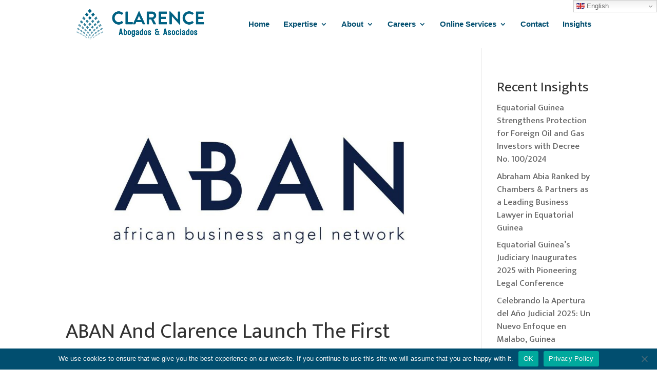

--- FILE ---
content_type: text/css
request_url: https://clarenceabogados.com/wp-content/themes/Divi-Child/style.css?ver=4.27.4
body_size: 374
content:
/* 
 Theme Name:     Divi Child
 Description:    Created for Clarence Abogados & Asociados  https://clarenceabodagos.com
 Author:         Ocho.Works
 Author URI:     https://ocho.works 
 Template:       Divi
 Version:        1.0 
*/ 


/* ----------- CUSTOM CSS BELOW THIS LINE --  --------------------------- */ 



/* ------ ET line icon font imported */



@font-face {
	font-family: 'et-line';
	src:url('fonts/et-line.eot');
	src:url('fonts/et-line.eot?#iefix') format('embedded-opentype'),
		url('fonts/et-line.woff') format('woff'),
		url('fonts/et-line.ttf') format('truetype'),
		url('fonts/et-line.svg#et-line') format('svg');
	font-weight: normal;
	font-style: normal;
}



/* ------ ET line icon font imported END */


/*change default headers across site*/

h1, h2, h3,
h4, h5, h6 {
    color: #333;
    padding-bottom: 10px;
    line-height: 1.3em;
    font-weight: 400;
}

h1 a, h2 a, h3 a,
h4 a, h5 a, h6 a {
    color: inherit;
}

h1 {
    font-size: 62px;
}

h2 {
    font-size: 48px;
}

h3 {
    font-size: 36px;
}

h4 {
    font-size: 24px;
}

h5 {
    font-size: 18px;
}

h6 {
    font-size: 16px;
	font-weight: bold;
	}


/* END */




/* shrink menu on smaller laptop screens instead of overlapping */
@media only screen and (max-width : 1200px) {
.container.clearfix.et_menu_container, #top-header .container.clearfix {
max-width: 100%!important;
width: 95%!important;}
}
@media only screen and (max-width : 1100px) {
#top-menu li {
padding-right: 13px!important;
}
#top-menu li a {
font-size: 13px!important;}
}

/* END */

/* remove top border from submenu and add shadow under main menu */

.nav li ul {  
        border-top: none;
	box-shadow: 0px 10px 20px rgba(30, 30, 30, 0.08);
}

/* END */



/* item description */
/* END */